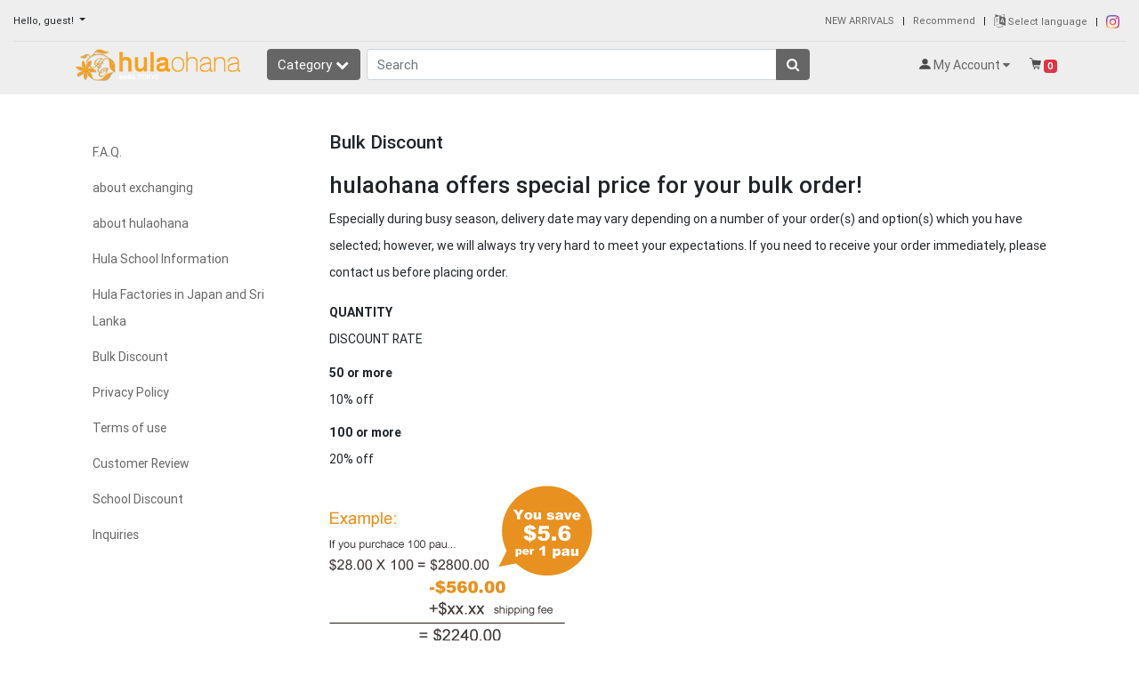

--- FILE ---
content_type: text/html; charset=UTF-8
request_url: https://www.hula-ohana.com/bulk_discount.html
body_size: 10226
content:
<!DOCTYPE HTML>
<html lang="en">
<head>
<meta charset="UTF-8">
<base href="https://www.hula-ohana.com/">
<meta name="viewport" content="width=device-width, initial-scale=1, maximum-scale=1">
<meta name="description" content="Hula bulk Volume Discount">
<script src="resources/c_media/themes/theme_oneSP/js/jquery-2.0.0.min.js" type="text/javascript"></script>
<script src="resources/c_media/themes/theme_oneSP/js/bootstrap.bundle.min.js" type="text/javascript"></script>
<link href="resources/c_media/themes/theme_oneSP/css/bootstrap.css?v=1.0" rel="stylesheet" type="text/css">
<link href="https://cdnjs.cloudflare.com/ajax/libs/font-awesome/4.7.0/css/font-awesome.css" type="text/css" rel="stylesheet">
<link rel="stylesheet" href="https://cdnjs.cloudflare.com/ajax/libs/tiny-slider/2.9.4/tiny-slider.css">
<script src="https://cdnjs.cloudflare.com/ajax/libs/tiny-slider/2.9.4/min/tiny-slider.js"></script>
<script src="resources/c_media/themes/theme_oneSP/plugins/autocomplete/jquery.easy-autocomplete.js"></script>
<link rel="stylesheet" href="resources/c_media/themes/theme_oneSP/plugins/autocomplete/easy-autocomplete.css">
<script src="resources/c_media/themes/theme_oneSP/plugins/touchswipe/touch-sideswipe.min.js" type="text/javascript"></script>
<link rel="stylesheet" href="resources/c_media/themes/theme_oneSP/plugins/touchswipe/touch-sideswipe.css"> 
<link href="resources/c_media/themes/theme_oneSP/css/ui.css?v=1.0" rel="stylesheet" type="text/css"/>
<link href="resources/c_media/themes/theme_oneSP/css/responsive.css" rel="stylesheet" media="only screen and (max-width: 1200px)">
<link href="resources/c_media/themes/theme_oneSP/css/custom.css" rel="stylesheet">
<link href="resources/c_media/themes/theme_oneSP/css/localization.css" rel="stylesheet">
<script src="resources/c_media/themes/theme_oneSP/js/script.js" type="text/javascript"></script>
<link href="https://www.hula-ohana.com/resources/c_media/themes/theme_oneSP/images/favicon.ico" rel="shortcut icon" />
	
<script>

jQuery(document).ready(function() { 
        $('.megamenu-wrapper').fadeIn(500);
    });
jQuery(document).ready(function() {
    var config = {
        elementID: 'touchSideSwipe',
        elementWidth: 300, //px
        elementMaxWidth: 0.8, // *100%
        sideHookWidth: 44, //px
        moveSpeed: 0.2, //sec
        opacityBackground: 0.8,
        shiftForStart: 50, // px
        windowMaxWidth: 768, // px
    }
    var touchSideSwipe = new TouchSideSwipe(config);

});
  $(function() {
    var $win = $(window),
        $cloneNav = $('#fixHeaderMenu').addClass('clone-nav d-block'),
        showClass = 'is-show';
    var ua = navigator.userAgent;
        if (ua.indexOf('iPhone') < 0 || ua.indexOf('Android') < 0 && ua.indexOf('Mobile') < 0) {
            /*$win.on('load scroll', function() {
              var value = $(this).scrollTop();
              if ( value > 300 ) {
                $cloneNav.addClass(showClass);
              } else {
                $cloneNav.removeClass(showClass);
              }
            });*/
    }
    
  });

function doubleClick( obj ) { 
    if ( obj.nodeName == 'A' ) { 
        // Customers who purchased this item also purchased 
        if ( obj.href.indexOf( '?clicked' ) == -1 ) { 
            obj.href = obj.href + '?clicked'; return true; 
        } else { 
            return false; 
        } 
    } 
    obj.disabled = true; return true; 
}

</script>
    <title>Bulk Discount-hulaohana</title><!-- Google Tag Manager (dataLayer) -->
<!-- Google Tag Manager (dataLayer) -->
</head>
<body>
        <div class="container-fluid header-sub">    
<div class="d-none d-sm-block small py-2">
<div class="float-left dropdown-toggle" id="dropdownMenu2" data-toggle="dropdown" aria-haspopup="true" aria-expanded="false"> Hello, guest! </div>
<div class="float-right pr-2"> 

<!--  in stock  : 4,433 &nbsp; | &nbsp;  -->
<a href="https://www.hula-ohana.com/search/index/q/%20/mode/2">NEW ARRIVALS<!--  :  --></a> &nbsp; | &nbsp; 

<a href="https://www.hula-ohana.com/recommend">Recommend</a> &nbsp;  | &nbsp; <span class="align-middle"><!-- Follow Us on -->
<a href="#languagePopup" data-toggle="modal" data-target="#languagePopup"><i class="fa fa-language fa-lg" aria-hidden="true"></i> Select language</a> &nbsp;  | &nbsp; 

<a href="https://www.instagram.com/egl_hulaohana_jp/" target="_blank"><img src="resources/c_media/themes/theme_oneSP/images/icon-instagram.png" style="height: 1.33333333em;"></a> <!--<a href="https://www.live-commerce.com/ecommerce-blog/" target="_blank"><i class="fa fa-rss fa-lg" aria-hidden="true"></i></a>-->
</span></div>
<div class="clearfix border-bottom pb-2"></div>

<div class="dropdown-menu" aria-labelledby="dropdownMenu2">
<a class="dropdown-item" href="https://www.hula-ohana.com/login">Sign in</a>
<a class="dropdown-item" href="https://www.hula-ohana.com/create-account">Create a new account</a>
</div> <!--  dropdown-menu .// -->

</div>
</div>
<header class="header-main">

<div class="container">

<div class="row align-items-center">

	<div class="col-xl col-lg-2 col-6 flex-grow-0 col-left">
		<a href="https://www.hula-ohana.com" class="brand-wrap"> <img class="logo" src="resources/c_media/themes/theme_oneSP/images/logo.png" alt="hulaohana"> </a>
	</div> <!-- col.// -->
	<div class="col-xl col-lg-6 col-12 d-flex col-main">
		
		<!-- ========== MENU START ========== -->
		<div class="megamenu-wrapper">
			<a href="#" class="toggler-menu-desktop btn btn-primary mr-2"> Category <i class="fa fa-chevron-down"></i> </a>
			<div class="megamenu-block" id="touchSideSwipe" class="touch-side-swipe">
				<header class="menu-header-mobile">
					<div class="mb-3">
						<a href="https://www.hula-ohana.com/myaccount"> <i class="fa fa-lg fa-user-circle"></i> My Account</a>
											</div>
					<div>
						<a href="https://www.hula-ohana.com/wishlist" class="btn btn-primary btn-sm"> <i class="fa fa-heart" aria-hidden="true"></i> Wish List</a>
						<a href="https://www.hula-ohana.com/myaccount/order" class="btn btn-primary btn-sm"> <i class="fa fa-history" aria-hidden="true"></i> Order History</a>
					</div>
				</header>
				<ul class="menu-category">
                <li class="has-submenu linoboder"><a href="https://www.hula-ohana.com/category/select/cid/259"> Hula Tops</a><ul><li class="go-back"><a href=""><i class="fa fa-arrow-left"></i> Go back</a></li><li><a href="https://www.hula-ohana.com/category/select/cid/438">Print T-shirt</a></li><li><a href="https://www.hula-ohana.com/category/select/cid/439">Original Name T-shirt</a></li><li><a href="https://www.hula-ohana.com/category/select/cid/285">Hula Blouse</a></li><li><a href="https://www.hula-ohana.com/category/select/cid/288">Tube Top</a></li><li><a href="https://www.hula-ohana.com/category/select/cid/260">Frilled Sleeves T-shirts</a></li><li><a href="https://www.hula-ohana.com/category/select/cid/387">Hawaiian Shirt / Women's</a></li><li><a href="https://www.hula-ohana.com/category/select/cid/412">Hawaiian Shirt / Men's</a></li><li><a href="https://www.hula-ohana.com/category/select/cid/482">Cape</a></li></ul></li><li class="has-submenu linoboder"><a href="https://www.hula-ohana.com/category/select/cid/278"> Hula Pa'u Skirts</a><ul><li class="go-back"><a href=""><i class="fa fa-arrow-left"></i> Go back</a></li><li><a href="https://www.hula-ohana.com/category/select/cid/484">Single / Patterned Shantung-pau</a></li><li><a href="https://www.hula-ohana.com/category/select/cid/499">Single / Solid Shantung-pau</a></li><li><a href="https://www.hula-ohana.com/category/select/cid/329">Single / Hawaiian Printed</a></li><li><a href="https://www.hula-ohana.com/category/select/cid/498">Double / Shantung-pau</a></li><li><a href="https://www.hula-ohana.com/category/select/cid/411">Single / Solid</a></li><li><a href="https://www.hula-ohana.com/category/select/cid/483">Special Price</a></li><li><a href="https://www.hula-ohana.com/category/select/cid/501">wrap skirt</a></li><li><a href="https://www.hula-ohana.com/category/select/cid/448">Single / Bicolor</a></li><li><a href="https://www.hula-ohana.com/category/select/cid/420">Single / with a cord</a></li><li><a href="https://www.hula-ohana.com/category/select/cid/290">Double</a></li><li><a href="https://www.hula-ohana.com/category/select/cid/291">Frilled</a></li><li><a href="https://www.hula-ohana.com/category/select/cid/426">Long</a></li><li><a href="https://www.hula-ohana.com/category/select/cid/406">Velvet Mermaid Skirt</a></li></ul></li><li class="has-submenu linoboder"><a href="https://www.hula-ohana.com/category/select/cid/296"> Hula Dresses</a><ul><li class="go-back"><a href=""><i class="fa fa-arrow-left"></i> Go back</a></li><li><a href="https://www.hula-ohana.com/category/select/cid/413">Midi length Dress</a></li><li><a href="https://www.hula-ohana.com/category/select/cid/414">Long length Dress</a></li></ul></li><li class="has-submenu linoboder"><a href="https://www.hula-ohana.com/category/select/cid/471"> Custom dress</a><ul><li class="go-back"><a href=""><i class="fa fa-arrow-left"></i> Go back</a></li><li><a href="https://www.hula-ohana.com/category/select/cid/473">Dress-Set Up</a></li><li><a href="https://www.hula-ohana.com/category/select/cid/474">Blouse-Cape</a></li><li><a href="https://www.hula-ohana.com/category/select/cid/475">Skirts</a></li><li><a href="https://www.hula-ohana.com/category/select/cid/476">Keiki(kids)</a></li><li><a href="https://www.hula-ohana.com/category/select/cid/496">Men's</a></li></ul></li><li class="has-submenu linoboder"><a href="https://www.hula-ohana.com/category/select/cid/280"> Hula Set Up</a><ul><li class="go-back"><a href=""><i class="fa fa-arrow-left"></i> Go back</a></li><li><a href="https://www.hula-ohana.com/category/select/cid/485">Patterned Shantung Fabric</a></li><li><a href="https://www.hula-ohana.com/category/select/cid/500">Solid Shantung Fabric</a></li><li><a href="https://www.hula-ohana.com/category/select/cid/314">Patterned Hawaiian Fabric</a></li><li><a href="https://www.hula-ohana.com/category/select/cid/281">Solid Hawaiian Fabric </a></li><li><a href="https://www.hula-ohana.com/category/select/cid/491">Velvet  Fabric</a></li><li><a href="https://www.hula-ohana.com/category/select/cid/516">Solid Hawaiian Fabric</a></li></ul></li><li class="has-submenu linoboder"><a href="https://www.hula-ohana.com/category/select/cid/308"> Hula Kids Keiki</a><ul><li class="go-back"><a href=""><i class="fa fa-arrow-left"></i> Go back</a></li><li><a href="https://www.hula-ohana.com/category/select/cid/415">Kids Pa'u</a></li><li><a href="https://www.hula-ohana.com/category/select/cid/445">Kids Tops</a></li><li><a href="https://www.hula-ohana.com/category/select/cid/398">Kids Set Up</a></li><li><a href="https://www.hula-ohana.com/category/select/cid/390">Kids Dress</a></li><li><a href="https://www.hula-ohana.com/category/select/cid/352">Hula Kids Items</a></li></ul></li><li class="has-submenu linoboder"><a href="https://www.hula-ohana.com/category/select/cid/316"> Hula Items</a><ul><li class="go-back"><a href=""><i class="fa fa-arrow-left"></i> Go back</a></li><li><a href="https://www.hula-ohana.com/category/select/cid/461">Under Pants</a></li><li><a href="https://www.hula-ohana.com/category/select/cid/462">Petticoat</a></li><li><a href="https://www.hula-ohana.com/category/select/cid/380">Detachable Sleeves</a></li><li><a href="https://www.hula-ohana.com/category/select/cid/319">Pa'u Skirt Case</a></li><li><a href="https://www.hula-ohana.com/category/select/cid/435">Hula Dance Shoes</a></li><li><a href="https://www.hula-ohana.com/category/select/cid/351">Hair Accessories</a></li><li><a href="https://www.hula-ohana.com/category/select/cid/427">Head Band</a></li><li><a href="https://www.hula-ohana.com/category/select/cid/428">Lei</a></li><li><a href="https://www.hula-ohana.com/category/select/cid/429">Wristlet / Anklet</a></li></ul></li><li class="has-submenu linoboder"><a href="https://www.hula-ohana.com/category/select/cid/382"> Tahitian</a><ul><li class="go-back"><a href=""><i class="fa fa-arrow-left"></i> Go back</a></li><li><a href="https://www.hula-ohana.com/category/select/cid/384">Tahitian Skirt</a></li><li><a href="https://www.hula-ohana.com/category/select/cid/410">Pareo</a></li><li><a href="https://www.hula-ohana.com/category/select/cid/424">Tahitian Top</a></li><li><a href="https://www.hula-ohana.com/category/select/cid/537">Set Up</a></li><li><a href="https://www.hula-ohana.com/category/select/cid/423">Tahitian Items</a></li></ul></li><li class="has-submenu linoboder"><a href="https://www.hula-ohana.com/category/select/cid/295"> Fabrics</a><ul><li class="go-back"><a href=""><i class="fa fa-arrow-left"></i> Go back</a></li><li><a href="https://www.hula-ohana.com/category/select/cid/300">Fabric Sample</a></li><li><a href="https://www.hula-ohana.com/category/select/cid/301">Patterned Fabric</a></li><li><a href="https://www.hula-ohana.com/category/select/cid/470">Solid Fabric</a></li></ul></li><li class="has-submenu linoboder"><a href="https://www.hula-ohana.com/category/select/cid/512"> Japan Fabric Designs</a><ul><li class="go-back"><a href=""><i class="fa fa-arrow-left"></i> Go back</a></li><li><a href="https://www.hula-ohana.com/category/select/cid/513">Japan Fabric Dresses</a></li><li><a href="https://www.hula-ohana.com/category/select/cid/514">Japan Fabric Kids Dresses</a></li><li><a href="https://www.hula-ohana.com/category/select/cid/515">Japan Fabrics</a></li></ul></li>				</ul>
			</div>
		</div> 
		<!-- ========== MENU END .// ========== -->

		<div class="search-wrap">
			<form action="https://www.hula-ohana.com/search" class="form-search">
				<div class="input-group">
				    <input type="text" id="main_search" class="form-control" name="q" value="" placeholder="Search">

				    <div class="input-group-append">
				      <button class="btn btn-primary" type="submit">
				        <i class="fa fa-search"></i>
				      </button>
				    </div>

			    </div>
			</form> 
       <div class="d-block">
        <!--<span id="pop_word"><a href="https://www.hula-ohana.com/search/index/tag/pau+skirt" title="pau skirt" rel="tag" style="font-size:15.555555555556px;">pau skirt</a>&nbsp;<a href="https://www.hula-ohana.com/search/index/tag/Red" title="Red" rel="tag" style="font-size:12.222222222222px;">Red</a>&nbsp;<a href="https://www.hula-ohana.com/search/index/tag/muumuu+dress" title="muumuu dress" rel="tag" style="font-size:13.333333333333px;">muumuu dress</a>&nbsp;<a href="https://www.hula-ohana.com/search/index/tag/hula+skirt" title="hula skirt" rel="tag" style="font-size:14.444444444444px;">hula skirt</a>&nbsp;<a href="https://www.hula-ohana.com/search/index/tag/frilled" title="frilled" rel="tag" style="font-size:15.555555555556px;">frilled</a>&nbsp;<a href="https://www.hula-ohana.com/search/index/tag/long" title="long" rel="tag" style="font-size:13.333333333333px;">long</a>&nbsp;<a href="https://www.hula-ohana.com/search/index/tag/Gradation" title="Gradation" rel="tag" style="font-size:11.111111111111px;">Gradation</a>&nbsp;<a href="https://www.hula-ohana.com/search/index/tag/YellowPink" title="YellowPink" rel="tag" style="font-size:11.111111111111px;">YellowPink</a>&nbsp;<a href="https://www.hula-ohana.com/search/index/tag/pau" title="pau" rel="tag" style="font-size:15.555555555556px;">pau</a>&nbsp;<a href="https://www.hula-ohana.com/search/index/tag/hawaii" title="hawaii" rel="tag" style="font-size:20px;">hawaii</a>&nbsp;<a href="https://www.hula-ohana.com/search/index/tag/lace" title="lace" rel="tag" style="font-size:13.333333333333px;">lace</a>&nbsp;<a href="https://www.hula-ohana.com/search/index/tag/Blue" title="Blue" rel="tag" style="font-size:11.111111111111px;">Blue</a>&nbsp;<a href="https://www.hula-ohana.com/search/index/tag/hula+dress" title="hula dress" rel="tag" style="font-size:13.333333333333px;">hula dress</a>&nbsp;<a href="https://www.hula-ohana.com/search/index/tag/reversible" title="reversible" rel="tag" style="font-size:15.555555555556px;">reversible</a>&nbsp;<a href="https://www.hula-ohana.com/search/index/tag/setup" title="setup" rel="tag" style="font-size:11.111111111111px;">setup</a>&nbsp;<a href="https://www.hula-ohana.com/search/index/tag/hula" title="hula" rel="tag" style="font-size:20px;">hula</a>&nbsp;<a href="https://www.hula-ohana.com/search/index/tag/hulaskirt" title="hulaskirt" rel="tag" style="font-size:11.111111111111px;">hulaskirt</a>&nbsp;<a href="https://www.hula-ohana.com/search/index/tag/velvet" title="velvet" rel="tag" style="font-size:13.333333333333px;">velvet</a>&nbsp;</span>
           
       <a href="/category/select/cid/480">Snacks</a>&nbsp;&nbsp;
       <a href="/search?q=Canon EOS">Canon EOS</a>&nbsp;&nbsp;
       <a href="/search?q=Dr.Ci:Labo">Dr.Ci:Labo</a>&nbsp;&nbsp;
       <a href="/search?q=Dryer">Dryer</a>&nbsp;&nbsp;
       <a href="/search?q=Casio">Casio</a>&nbsp;&nbsp;
       <a href="/search?q=Seiko">Seiko</a>&nbsp;&nbsp;
       <a href="/search?q=Pokemon">Pokemon</a>&nbsp;&nbsp;
       <a href="/search?q=Anime">Anime</a>&nbsp;&nbsp;
        
       <span class="d-sm-none"><br> in stock  : 4,433 &nbsp;&nbsp; 
           <a href="/today.html">Today Added : 0</a></span>
        -->
       </div>
		</div> <!-- search-wrap .end// -->

	</div> <!-- col.// -->
	<div class="col-xl-3 col-lg-4 col-6 col-widgets">
			<div href="#" class="widget-header ml-3 float-right">
				<a href="https://www.hula-ohana.com/cart-detail" class="widget-content">
					<div class="icon shoppingcart"><!-- <i class="fa fa-shopping-cart"></i> --> <small class="badge badge-danger d-sm-none small" style="font-size: 10px;">0</small></div>
					<div class="text">
						<!--My Cart--> <span class="badge badge-danger">0</span> 
					</div>
				</a>
			</div>

			<div class="widget-header float-right">
				<a href="https://www.hula-ohana.com/myaccount" class="widget-content" data-toggle="dropdown">
					<div class="icon myaccount"><!-- <i class="fa fa-user"></i> --></div>
					<div class="text">
						My Account <i class="fa fa-caret-down"></i> 
					</div>
				</a>
				<div class="dropdown-menu dropdown-menu-right">
					<a class="dropdown-item" href="https://www.hula-ohana.com/myaccount">My Account</a>
					<a class="dropdown-item" href="https://www.hula-ohana.com/wishlist">Wish List</a>
					<a class="dropdown-item" href="https://www.hula-ohana.com/myaccount/order">Order History</a>
					 				</div> <!--  dropdown-menu .// -->
			</div>  <!-- widget-header .// -->

	</div> <!-- col.// -->
</div> <!-- row.// -->
	</div> <!-- container.// -->

</header> <!-- header-main.// -->


<!--
<header class="header-main d-none" id="fixHeaderMenu">
<div class="container">
<div class="row align-items-center mt-2">
<div class="col-xl col-lg-2 col-6 flex-grow-0 col-left">
<a href="https://www.hula-ohana.com" class="brand-wrap"> <img class="logo" src="resources/c_media/themes/theme_oneSP/images/logo.png"> </a>
</div> 

<div class="col-xl col-lg-6 col-12 d-flex col-main">
<div class="search-wrap">
<form action="https://www.hula-ohana.com/search" class="form-search">
<div class="input-group">
<input type="text" id="main_search2" class="form-control" name="q" value="" placeholder="Search">
<div class="input-group-append">
<button class="btn btn-primary" type="submit">
<i class="fa fa-search"></i>
</button>
</div>

</div>
</form> 
</div>
</div>
</div>
</div>
</header>
-->

<div class="modal fade" id="languagePopup" tabindex="-1" role="dialog" aria-labelledby="Select language" aria-hidden="true">
  <div class="modal-dialog" role="document">
    <div class="modal-content">
      <div class="modal-header">
        <h5 class="modal-title" id="exampleModalLabel">Select language</h5>
        <button type="button" class="close" data-dismiss="modal" aria-label="Close">
          <span aria-hidden="true">&times;</span>
        </button>
      </div>
      <div class="modal-body">
<select id='language' name='language' onchange="window.location.href=this.value" ><option value="https://www.hula-ohana.com/bulk_discount.html/language/en/currency/USD" selected="selected">English</option></select> 
<br><br>
<select name="currency" onchange="window.location.href=this.value" ><option value="https://www.hula-ohana.com/bulk_discount.html/currency/USD"selected>USD - US dollar</option></select>                                                                                                                     
                                                                                                                     </div>
<!--<hr><p class="text-center"> -- or --<br><br>
<a href="https://shop.discovery-japan.me">Main Site</a> <br><br>-->
<!-- </p> -->

    </div>
  </div>
</div><section class="section-content padding-y">
<div class="container">

<div class="row">
<div class="col-sm-2 col-md-3 col-lg-3 d-none d-sm-block">
<article class="card-group-item">
<div class="card-body">
<ul class="list-unstyled list-lg">
<li><a href="https://www.hula-ohana.com/faq.html">F.A.Q.</a></li>
<li><a href="https://www.hula-ohana.com/exchanging.html">about exchanging</a></li>
<li><a href="https://www.hula-ohana.com/about.html">about hulaohana</a></li>
<li><a href="https://www.hula-ohana.com/hula_school_usa.html">Hula School Information</a></li>
<li><a href="https://www.hula-ohana.com/factory_in_srilanka.html">Hula Factories in Japan and Sri Lanka</a></li>
<li><a href="https://www.hula-ohana.com/bulk_discount.html">Bulk Discount</a></li>
<li><a href="https://www.hula-ohana.com/privacy.html">Privacy Policy</a></li>
<li><a href="https://www.hula-ohana.com/terms of use.html">Terms of use</a></li>
<li><a href="https://www.hula-ohana.com/review2.html">Customer Review</a></li>
<li><a href="https://www.hula-ohana.com/school_discount3.html">School Discount</a></li>
<li><a href="https://www.hula-ohana.com/contact" rel="nofollow">Inquiries</a></li>
</ul>
</div>
</article></div>
 <div class="col-sm-10 col-md-9 col-lg-9">
<header class="section-heading">
<h2>Bulk Discount</h2>
</header>
<article><div class="contentBox">
<h3>hulaohana offers special price for your bulk order!</h3>
<p><span class="Apple-style-span" style="font-weight: normal; font-size: 14px;">Especially during busy season, delivery date may vary depending on a number of your order(s) and option(s) which you have selected; however, we will always try very hard to meet your expectations. If you need to receive your order immediately, please contact us before placing order.</span></p>
<dl class="comPrice clearfix"><dt>QUANTITY</dt><dd>DISCOUNT RATE</dd><dt><span>50 or more<br /></span></dt><dd><span>10% off</span></dd><dt><span>100 or more<br /></span></dt><dd class="last"><span>20% off</span></dd></dl>
<p><span class="Apple-style-span" style="font-weight: normal; font-size: 14px;"><img src="/resources/c_media/themes/theme_emika/images/bulk_discount/imgtext.jpg" alt="Example" width="296" height="177" /></span></p>
</div>
<p></p></article>
</div>
</div>
</div>
</section>
<!--body //-->

<!-- ========================= SECTION LOGO ========================= -->
<section class="my-5">
<div class="container">
<div class="row">
<div class="col-sm-4 text-center">
<p id="payment_img">
Available payment methods<br>
<!--<img src="resources/c_media/themes/theme_oneSP/images/ico_payment.png" alt="accepted payments" class="img-fluid">-->
<img src="/resources/plugin/PP/paypal/icon.gif" alt="accepted payments" style="display:inline;"> &nbsp;</p>
</div>
<div class="col-sm-4 text-center">
<p id="shipping_logo">
Available shipping methods<br>
<style type="text/css">
#lang_flag a{color:white;}
</style>
<img src="/resources/plugin/DP/shipping/icon.gif" alt="accepted payments" style="display:inline;"> &nbsp;</p>
</div>
<div class="col-sm-4 text-center">
<div id="ss_gmo_globalsign_secured_site_seal" oncontextmenu="return false;" style="width:100px; height:50px;margin: 0 auto;">
<img id="ss_gmo_globalsign_img" src="[data-uri]" alt="" onclick="ss_open_profile()" style="cursor:pointer; border:0; width:100%" >
</div>
<script>
window.addEventListener('load', () => {
let s = document.createElement("script");
s.src = "https://seal.atlas.globalsign.com/gss/one/seal?image=seal_100-50_en.png";
document.body.appendChild(s);
});
</script>
<script type="text/javascript">
$(function() { // iPadのみFBエリアを狭くする
    var w = $(window).width();
    if ( ( w <= 834 ) && ( w > 600 ) ) {
        var fw = $('.fb-page').attr('data-width');
        if ( fw == 250 ){
          $('.fb-page').attr('data-width', '180');
        }
    }
});
</script>
</div>
</div>
</div>
</section>
<!-- ========================= SECTION LOGO END ========================= -->


<!-- ========================= SECTION SUBSCRIBE ========================= -->
<!--
<section class="section-subscribe bg-secondary padding-y-lg d-none d-sm-block">
    <div class="container">
        <p class="pb-2 text-center white">
        Subscribe and Get Discount News Instantly!        </p>
        <div class="row justify-content-md-center">
            <div class="col-lg-4 col-sm-6">
                <form class="row-sm form-noborder" method="post" action="https://www.hula-ohana.com/plugin/view/_action/newsletterHosting?view=">
                    <div class="col-6">
                        <input class="form-control" placeholder="Email" type="email" name="add_email" required>
                        <input type="hidden" name="moduleFlag" id="moduleFlag" value="1">
                    </div>
-->
                    <!-- col.// -->
<!--
                    <div class="col-6">
                        <button type="submit" class="btn btn-warning"> <i class="fa fa-envelope"></i> Newsletter </button>
                    </div>
-->
                    <!-- col.// -->
<!--
                </form>
                <small class="form-text text-white-50">Enter your email address </small>
            </div>
-->
            <!-- col-md-6.// -->
<!--
        </div>

    </div>
-->
    <!-- container // -->
<!-- 
</section>
 -->
<!-- ========================= SECTION SUBSCRIBE END.//========================= -->
<!-- ========================= FOOTER ========================= -->
<footer class="section-footer bg-secondary">
    <div class="container">
        <section class="footer-top padding-top d-sm-block">
<div class="row">
<aside class="col-sm-12 col-md-3 col-lg-3 white d-none d-sm-block FB-block mb-3">
<!--<h5 class="title"><i class="fa fa-facebook-square fa-lg" aria-hidden="true"></i> facebook Post</h5>
<ul class="list-unstyled">
</ul>-->
<div id="fb-root"></div>
<script async defer crossorigin="anonymous" src="https://connect.facebook.net/en_US/sdk.js#xfbml=1&version=v3.3&appId=447463762772782&autoLogAppEvents=1"></script>
<!-- Elfsight Instagram Feed | Untitled Instagram Feed -->
<!-- このウィジェットでは無料は200ビューしか表示されなかったので非表示<script src="https://static.elfsight.com/platform/platform.js" async></script>
<div class="elfsight-app-c7219803-75c6-4ed8-9c1c-c95ae7525f06" data-elfsight-app-lazy></div>--></aside>
<aside class="col-sm-4 col-md-3 col-lg-3 white">
           <h5 class="title"><i class="fa fa-map-marker fa-lg" aria-hidden="true"></i> Address</h5>
                        <p>
         <span>SHIPPED FROM:<br />
A.L. International<br />
No46, Watarappola Road, Mount Lavinia, Sri Lanka<br />
Mail :inquiries@hula-ohana.com<br />
<br />
MANAGED BY:<br />
EMIKA Global Logistics, JAPAN<br />
1-9-11 Doichi Bldg.3F Honcho, Funabashi, Chiba 273-0005 JAPAN<br />
TEL(+81)47-401-3655</span></p>
         
         <hr >
                    <h5 class="title"><i class="fa fa-lock fa-lg" aria-hidden="true"></i> My Account</h5>
                    <ul class="list-unstyled">
            <li><a href="https://www.hula-ohana.com/myaccount">Account Home</a></li>
            <li><a href="https://www.hula-ohana.com/myaccount/account-edit">Edit account details</a></li>
            <li><a href="https://www.hula-ohana.com/myaccount/address">Shipping address list</a></li>
            <li><a href="https://www.hula-ohana.com/myaccount/address-add">Add new shipping address</a></li>
            <li><a href="https://www.hula-ohana.com/myaccount/order">Order History</a></li>
                        <li><a href="https://www.hula-ohana.com/myaccount/point">Point History</a></li>
                      </ul>
                </aside>
<aside class="col-sm-4 col-md-3 col-lg-3 white">
                    <h5 class="title"><i class="fa fa-info-circle fa-lg" aria-hidden="true"></i> INFORMATION</h5>
                    <ul class="list-unstyled">
      <li><a href="https://www.hula-ohana.com/sitemap">Site Map</a></li>
      <li><a href="https://www.hula-ohana.com/search">Advanced search</a></li>

                      <li>
        <a href="https://www.hula-ohana.com/faq.html">F.A.Q.</a>
      </li>
                  <li>
        <a href="https://www.hula-ohana.com/exchanging.html">about exchanging</a>
      </li>
                  <li>
        <a href="https://www.hula-ohana.com/about.html">about hulaohana</a>
      </li>
                  <li>
        <a href="https://www.hula-ohana.com/hula_school_usa.html">Hula School Information</a>
      </li>
                  <li>
        <a href="https://www.hula-ohana.com/factory_in_srilanka.html">Hula Factories in Japan and Sri Lanka</a>
      </li>
                  <li>
        <a href="https://www.hula-ohana.com/bulk_discount.html">Bulk Discount</a>
      </li>
                  <li>
        <a href="https://www.hula-ohana.com/privacy.html">Privacy Policy</a>
      </li>
                  <li>
        <a href="https://www.hula-ohana.com/terms of use.html">Terms of use</a>
      </li>
                  <li>
        <a href="https://www.hula-ohana.com/review2.html">Customer Review</a>
      </li>
                  <li>
        <a href="https://www.hula-ohana.com/school_discount3.html">School Discount</a>
      </li>
                       <li><a href="https://www.hula-ohana.com/contact" rel="nofollow">Inquiries</a></li>
                    </ul>
                    <hr>
         <ul class="list-unstyled">
             <li><a href="https://flamenco-mercado.com/" target="_blank" class="white"><i class="fa fa-external-link" aria-hidden="true"></i> Related site Flamenco Mercado</a></li>

                       </ul>
                </aside>
<aside class="col-sm-4 col-md-3 col-lg-3 insta-block">
                 
<!-- InstaWidget -->
<blockquote class="instagram-media" data-instgrm-captioned data-instgrm-permalink="https://www.instagram.com/reel/DOfegXcFDEj/?utm_source=ig_embed&amp;utm_campaign=loading" data-instgrm-version="14" style=" background:#FFF; border:0; border-radius:3px; box-shadow:0 0 1px 0 rgba(0,0,0,0.5),0 1px 10px 0 rgba(0,0,0,0.15); margin: 1px; max-width:540px; min-width:326px; padding:0; width:99.375%; width:-webkit-calc(100% - 2px); width:calc(100% - 2px);"><div style="padding:16px;"> <a href="https://www.instagram.com/reel/DOfegXcFDEj/?utm_source=ig_embed&amp;utm_campaign=loading" style=" background:#FFFFFF; line-height:0; padding:0 0; text-align:center; text-decoration:none; width:100%;" target="_blank"> <div style=" display: flex; flex-direction: row; align-items: center;"> <div style="background-color: #F4F4F4; border-radius: 50%; flex-grow: 0; height: 40px; margin-right: 14px; width: 40px;"></div> <div style="display: flex; flex-direction: column; flex-grow: 1; justify-content: center;"> <div style=" background-color: #F4F4F4; border-radius: 4px; flex-grow: 0; height: 14px; margin-bottom: 6px; width: 100px;"></div> <div style=" background-color: #F4F4F4; border-radius: 4px; flex-grow: 0; height: 14px; width: 60px;"></div></div></div><div style="padding: 19% 0;"></div> <div style="display:block; height:50px; margin:0 auto 12px; width:50px;"><svg width="50px" height="50px" viewBox="0 0 60 60" version="1.1" xmlns="https://www.w3.org/2000/svg" xmlns:xlink="https://www.w3.org/1999/xlink"><g stroke="none" stroke-width="1" fill="none" fill-rule="evenodd"><g transform="translate(-511.000000, -20.000000)" fill="#000000"><g><path d="M556.869,30.41 C554.814,30.41 553.148,32.076 553.148,34.131 C553.148,36.186 554.814,37.852 556.869,37.852 C558.924,37.852 560.59,36.186 560.59,34.131 C560.59,32.076 558.924,30.41 556.869,30.41 M541,60.657 C535.114,60.657 530.342,55.887 530.342,50 C530.342,44.114 535.114,39.342 541,39.342 C546.887,39.342 551.658,44.114 551.658,50 C551.658,55.887 546.887,60.657 541,60.657 M541,33.886 C532.1,33.886 524.886,41.1 524.886,50 C524.886,58.899 532.1,66.113 541,66.113 C549.9,66.113 557.115,58.899 557.115,50 C557.115,41.1 549.9,33.886 541,33.886 M565.378,62.101 C565.244,65.022 564.756,66.606 564.346,67.663 C563.803,69.06 563.154,70.057 562.106,71.106 C561.058,72.155 560.06,72.803 558.662,73.347 C557.607,73.757 556.021,74.244 553.102,74.378 C549.944,74.521 548.997,74.552 541,74.552 C533.003,74.552 532.056,74.521 528.898,74.378 C525.979,74.244 524.393,73.757 523.338,73.347 C521.94,72.803 520.942,72.155 519.894,71.106 C518.846,70.057 518.197,69.06 517.654,67.663 C517.244,66.606 516.755,65.022 516.623,62.101 C516.479,58.943 516.448,57.996 516.448,50 C516.448,42.003 516.479,41.056 516.623,37.899 C516.755,34.978 517.244,33.391 517.654,32.338 C518.197,30.938 518.846,29.942 519.894,28.894 C520.942,27.846 521.94,27.196 523.338,26.654 C524.393,26.244 525.979,25.756 528.898,25.623 C532.057,25.479 533.004,25.448 541,25.448 C548.997,25.448 549.943,25.479 553.102,25.623 C556.021,25.756 557.607,26.244 558.662,26.654 C560.06,27.196 561.058,27.846 562.106,28.894 C563.154,29.942 563.803,30.938 564.346,32.338 C564.756,33.391 565.244,34.978 565.378,37.899 C565.522,41.056 565.552,42.003 565.552,50 C565.552,57.996 565.522,58.943 565.378,62.101 M570.82,37.631 C570.674,34.438 570.167,32.258 569.425,30.349 C568.659,28.377 567.633,26.702 565.965,25.035 C564.297,23.368 562.623,22.342 560.652,21.575 C558.743,20.834 556.562,20.326 553.369,20.18 C550.169,20.033 549.148,20 541,20 C532.853,20 531.831,20.033 528.631,20.18 C525.438,20.326 523.257,20.834 521.349,21.575 C519.376,22.342 517.703,23.368 516.035,25.035 C514.368,26.702 513.342,28.377 512.574,30.349 C511.834,32.258 511.326,34.438 511.181,37.631 C511.035,40.831 511,41.851 511,50 C511,58.147 511.035,59.17 511.181,62.369 C511.326,65.562 511.834,67.743 512.574,69.651 C513.342,71.625 514.368,73.296 516.035,74.965 C517.703,76.634 519.376,77.658 521.349,78.425 C523.257,79.167 525.438,79.673 528.631,79.82 C531.831,79.965 532.853,80.001 541,80.001 C549.148,80.001 550.169,79.965 553.369,79.82 C556.562,79.673 558.743,79.167 560.652,78.425 C562.623,77.658 564.297,76.634 565.965,74.965 C567.633,73.296 568.659,71.625 569.425,69.651 C570.167,67.743 570.674,65.562 570.82,62.369 C570.966,59.17 571,58.147 571,50 C571,41.851 570.966,40.831 570.82,37.631"></path></g></g></g></svg></div><div style="padding-top: 8px;"> <div style=" color:#3897f0; font-family:Arial,sans-serif; font-size:14px; font-style:normal; font-weight:550; line-height:18px;">この投稿をInstagramで見る</div></div><div style="padding: 12.5% 0;"></div> <div style="display: flex; flex-direction: row; margin-bottom: 14px; align-items: center;"><div> <div style="background-color: #F4F4F4; border-radius: 50%; height: 12.5px; width: 12.5px; transform: translateX(0px) translateY(7px);"></div> <div style="background-color: #F4F4F4; height: 12.5px; transform: rotate(-45deg) translateX(3px) translateY(1px); width: 12.5px; flex-grow: 0; margin-right: 14px; margin-left: 2px;"></div> <div style="background-color: #F4F4F4; border-radius: 50%; height: 12.5px; width: 12.5px; transform: translateX(9px) translateY(-18px);"></div></div><div style="margin-left: 8px;"> <div style=" background-color: #F4F4F4; border-radius: 50%; flex-grow: 0; height: 20px; width: 20px;"></div> <div style=" width: 0; height: 0; border-top: 2px solid transparent; border-left: 6px solid #f4f4f4; border-bottom: 2px solid transparent; transform: translateX(16px) translateY(-4px) rotate(30deg)"></div></div><div style="margin-left: auto;"> <div style=" width: 0px; border-top: 8px solid #F4F4F4; border-right: 8px solid transparent; transform: translateY(16px);"></div> <div style=" background-color: #F4F4F4; flex-grow: 0; height: 12px; width: 16px; transform: translateY(-4px);"></div> <div style=" width: 0; height: 0; border-top: 8px solid #F4F4F4; border-left: 8px solid transparent; transform: translateY(-4px) translateX(8px);"></div></div></div> <div style="display: flex; flex-direction: column; flex-grow: 1; justify-content: center; margin-bottom: 24px;"> <div style=" background-color: #F4F4F4; border-radius: 4px; flex-grow: 0; height: 14px; margin-bottom: 6px; width: 224px;"></div> <div style=" background-color: #F4F4F4; border-radius: 4px; flex-grow: 0; height: 14px; width: 144px;"></div></div></a><p style=" color:#c9c8cd; font-family:Arial,sans-serif; font-size:14px; line-height:17px; margin-bottom:0; margin-top:8px; overflow:hidden; padding:8px 0 7px; text-align:center; text-overflow:ellipsis; white-space:nowrap;"><a href="https://www.instagram.com/reel/DOfegXcFDEj/?utm_source=ig_embed&amp;utm_campaign=loading" style=" color:#c9c8cd; font-family:Arial,sans-serif; font-size:14px; font-style:normal; font-weight:normal; line-height:17px; text-decoration:none;" target="_blank">hulaohana(@egl_hulaohana_jp)がシェアした投稿</a></p></div></blockquote>
<script async src="//www.instagram.com/embed.js"></script><!--
<a href="https://instawidget.net/v/user/jam_staff_yamamori" id="link-4fcf2bd3c129d7dc1dc63ac9a0a25506949c165454b3ac1541fd87ef0f98a307">@jam_staff_yamamori</a>
<script src="https://instawidget.net/js/instawidget.js?u=4fcf2bd3c129d7dc1dc63ac9a0a25506949c165454b3ac1541fd87ef0f98a307&width=200px"></script>
-->
</aside>
</div>
<!-- row.// -->
<div class="row">
    <aside class="col text-center" id="lang_flag">
    <img src="resources/a_media/images/lang/United_States_of_America(USA).png" alt="English" title="English" style="vertical-align:middle;">&nbsp;<a href="https://www.hula-ohana.com/language/en">English</a>
    </aside>
</div>            
            
            
            
            <br>
        </section>
        <section class="footer-bottom row border-top-white d-sm-block">
        <div class="container">
            <div class="col-sm-66">
<div class="brand-wrap text-center">
<!--
<a href="./"><img class="logo" src="resources/c_media/themes/theme_oneSP/images/logo.png" alt="hulaohana"></a>

<select id='language' name='language' onchange="window.location.href=this.value" ><option value="https://www.hula-ohana.com/bulk_discount.html/language/en/currency/USD" selected="selected">English</option></select> 
&nbsp;&nbsp;
<select name="currency" onchange="window.location.href=this.value" ><option value="https://www.hula-ohana.com/bulk_discount.html/currency/USD"selected>USD - US dollar</option></select>                                                                                                                     
                                                                                                                     
            -->
              </div>
            </div>
             </div>
        </section>        
        
        
        
<section class="footer-bottom row border-top-white">
<div class="col-sm">
<p class="text-center">
</p>
<p class="text-center text-white-50">
Copyright &copy; 2026 emika global logistics.co.,ltd. All Right Reserved.
</p>
</div>
</section>
        <!-- //footer-top -->
    </div>
    <!-- //container -->
</footer>
<!-- ========================= FOOTER END // ========================= -->
</body>
</html>



--- FILE ---
content_type: text/css
request_url: https://www.hula-ohana.com/resources/c_media/themes/theme_oneSP/css/custom.css
body_size: 5871
content:
/* body */
a {
    color: #333;
    text-decoration: none;
    background-color: transparent;
    -webkit-text-decoration-skip: objects;
}.btn-primary {
    color: #fff;
    background-color: #333;
    border-color: #333;
}
/* featured catergory */
.featured_category_display{display:none;}
.featured_category {display:block; overflow:hidden;}
/*.featured_category .item-slide{float:left;padding:0 70px;}*/
/* header menu fixed */
.gallery-wrap .img-big-wrap img {
    height: initial;
    max-height: 450px;
}
.carousel-indicators{
    position:initial;
    display:initial;
    margin-right:initial;
    margin-left:initial;
}
.header-sub {
    background-color: #eee;
}
.clone-nav {
    position: fixed;
    top: 0;
    left: 0;
    z-index: 999999;
    width: 100%;
    transition: .3s;
    transform: translateY(-100%);
    display: block;
}
.is-show {
    transform: translateY(0);
}
.header-main {
    padding-top: 0px;
}
#keyvisual .tns-outer button {
    display: none;
}
#payment_img img, #delivery_img {
/*   height: 80px;*/

}
.d-block {
    overflow: hidden;
}
#pop_word {
    text-overflow: ellipsis;
    overflow: hidden;
    white-space: nowrap;
    white-space: nowrap;
}
.form-list small {
    display: inline;
}
.sm-h {/*max-height: 305px; height: 305px; */
    font-size: 14px;
}
.sm-h img {
}
.dlist-align dt {
    width: 150px;
}
ol.breadcrumb li {
    margin-left: 3px;
    margin-right: 3px;
    font-size: 11px;
}
ol.breadcrumb li a {
    color: #007bff;
}
#product_option h4 {
    font-size: 14px;
}
#product_option dt {
    display: inline;
    max-width: 100%;
    min-width: 150px;
}
#product_option #matrix_table td {
    padding: 3px;
}
fieldset textarea {
    display: block;
    width: 100%;
    height: 100px;
    border: 1px solid rgba(0, 0, 0, 0.125);
    border-radius: 0.25rem;
}
/* ======  table responsive design =====*/

.row-head {
    border-collapse: collapse;
    vertical-align: middle;
    width: 100%;
}
.row-head .form-control {
    width: initial;
}
td, th {
    font-size: 12px;
    vertical-align: top;
}
.mainFrame .table-column th {
    min-width: 120px;
}
.row-head th, .row-head td {
    border: 1px solid #dbe1e8;
    padding: 10px;
}
.row-head th {
    background: #f9fafc;
}
.row-head label {
    line-height: 34px;
    margin: 0;
}

@media only screen and (max-width: 600px) {
.sm-h {
    max-height: 295px;
    height: 265px;
    font-size: 12px;
}
.sm-h img {
    max-height: 100px;
    max-width: 100px;
}
.row-head thead {
    display: none;
}
.img-wrap img {
    height: auto;
}
.row-head tr, .row-head td {
    display: block;
    width: auto;
}
.row-head tr {
    border: 1px solid #dbe1e8;
    border-radius: 5px;
    box-shadow: 3px 3px rgba(0, 0, 0, .1);
    margin-bottom: 20px;
    padding: 8px 8px 0;
}
.row-head td {
    border: none;
    border-bottom: 1px solid #dbe1e8;
    display: flex;
    justify-content: space-between;
    text-align: right;
}
.row-head td:last-child {
    border-bottom: none;
}
.row-head td::before {
    content: attr(aria-label);
    display: inline-block;
    font-weight: bold;
    float: left;
    text-align: left;
    padding-right: 20px;
    white-space: nowrap;
}
.row-head td.bt-area::before {
    display: none;
}
.row-head td.bt-area a {
    background: #007aff;
    border-radius: 5px;
    color: #fff;
    display: inline-block;
    flex: 1;
    height: 40px;
    margin: 0 2px;
    overflow: hidden;
    width: auto;
}
.row-head td.bt-area a::before {
    align-items: center;
    content: attr(aria-label);
    display: flex;
    font-size: 14px;
    height: 100%;
    justify-content: center;
    line-height: 40px;
    width: 100%;
}
.row-head.header-check tr {
    padding-left: 40px;
    position: relative;
}
.row-head.header-check td:first-child {
    align-items: center;
    background: #fff;
    border-right: 1px solid #dbe1e8;
    border-bottom: none;
    bottom: 0;
    display: flex;
    justify-content: center;
    left: 0;
    padding: 0;
    position: absolute;
    text-align: center;
    top: 0;
    width: 40px;
}
.row-head.header-check td:first-child::before {
    display: none;
}
.border-cols li:nth-child(1), .no-gutters .border-cols li:nth-child(2) {
    /*border-bottom: 1px solid #dee2e6;*/
}
}
.red {
    color: red;
}
.a-right {
    text-align: right;
}
/* ======  slider design =====*/

.carousel-cell {
    width: 50%; /* full width */
    height: 160px; /* height of carousel */
    margin-right: 10px;
}
/* ======  icon background color design =====*/

.btn-twitter {
    background-color: #42AEEC;
    color: #fff;
}
.btn-google {
    background-color: #B13032;
    color: #fff;
}
.btn-facebook {
    background-color: #405D9D;
    color: #fff;
}
.btn-paypal {
    background-color: #4FA8F7;
    color: #fff;
}
.divider-text {
    width: 100%;
    top: 55%;
    left: 0;
    z-index: 1;
}

@media only screen and (max-width: 600px) {
.form-list small {
    display: block;
}
.megamenu-wrapper {
    display: none;
}
.linoboder {
    border-bottom: 1px solid #fff !important;
}
#shipping_address_list td:before {
    all: initial;
}
#shipping_address_list td red {
    font-weight: bold;
    color: black;
}
#shipping_address_list td a {
    display: inline;
}
#shipping_address_list td img {
    display: block;
    height: 21px;/*position: absolute;

        right: 0;*/
}
#shipping_address_list td {
    text-align: left;
    display: grid;
    width: 300px;
    white-space: nowrap;
    overflow: hidden;
    text-overflow: ellipsis;
}
#shipping_address_list br:nth-of-type(n+4) {
    display: none;
}
fieldset textarea {
    display: block;
    width: 350px;
    height: 100px;
    border: 1px solid rgba(0, 0, 0, 0.125);
    border-radius: 0.25rem;
}
}
/* slider */

.tns-controls {
    text-align: center;
    margin-bottom: 10px;
}
.tns-controls [aria-controls] {
    font-size: 15px;
    margin: 0 5px;
    padding: 0 1em;
    height: 2.5em;
    color: #000;
    background: #66CCFF;
    border-radius: 3px;
    border: 0;
}
.lt-ie9 .tns-controls > [aria-controls] {
    line-height: 2.5em;
}
[data-action] {
    display: block;
    margin: 10px auto;
    font-size: 17px;
    min-width: 3em;
    text-align: center;
    background: transparent;
    border: 0;
}
.tns-controls [disabled] {
    color: #999999;
    background: #B3B3B3;
    cursor: not-allowed !important;
}
.tns-nav {
    text-align: center;
    margin: 10px 0;
}
.tns-nav > [aria-controls] {
    width: 9px;
    height: 9px;
    padding: 0;
    margin: 0 5px;
    border-radius: 50%;
    background: #ddd;
    border: 0;
}
.tns-nav > .tns-nav-active {
    background: #999;
}
.txt_freeshipping {
    font-family: 'Roboto', "Noto Sans Japanese", sans-serif;
    font-weight: normal;
    display: inline-block;
    margin: 0 0 0 3px;
    color: #86AABD;
    font-size: 11px;
}







/* common */
body {
    font-size: 0.93rem;
    line-height: 2rem
}
h2 { font-size: 1.4rem }
h4.top-h4 { font-size: 1.3rem }
.line-15rem { line-height:1.5rem }

a, ol.breadcrumb li a { color: #666 }
.btn-primary {
    color: #fff;
    background-color: #666;
    border-color: #666;
}
li:hover, a:hover,ol.breadcrumb li a {
    color: #666;
    opacity: 0.7;
    filter:alpha(opacity=70);
}
.badge-light { background:unset }

/* page nav */
.page-item.active .page-link {
    background-color: #6c757d;
    border-color: #6c757d;
}
.page-link { color: #6c757d }

/* header */
ul.menu-category li { opacity: 1 }
.myaccount { background-image: url("../images/icon_acount.svg") }
.shoppingcart { background-image: url("../images/icon_cart.svg") }
.myaccount, .shoppingcart {
    background-position: bottom;
    background-repeat: no-repeat;
    width: 13px;
    height: 20px;
    margin-right: 3px;
}
.btn-primary:hover {
    opacity: 0.7;
    filter:alpha(opacity=70);
    background-color: #666;
    border-color: #666;
}
.pc_area img { width: 100%; height: auto; }
.sp_area { display: none }

/* header logo */
.brand-wrap .logo { height: 45px }
@media all and (-ms-high-contrast: none) { /* IE11対応 */
     .brand-wrap .logo { 
        height: 45px;
        width:65px;
        margin-left: -60px;
      }
    .checkout_header .logo { 
        margin-left: 0px !important;
    }
}

/* footer */
footer h5 { font-size:1.1rem }
footer .eapps-instagram-feed-title { 
    font-size:1.3rem;
    padding-top: 0;
    line-height: unset;
}   
footer li:hover, footer a:hover {
    color: #fff;
    opacity: unset;
}

/* tag cloud */
.tag_display{display:none;}

/* 長い文字の折り返し */
.visited-section    h6.title,
.bestseller-section h6.title,
.newProduct-section h6.title,
.recommend-section  h6.title,
.review-section     h6.title,
.listing-window   p, .listing-window   a.title,
.search-window    p, .search-window    a.title,
.recommend-window p, .recommend-window a.title, 
.review-listing   p, .review-listing   a.title { 
    overflow: hidden;
    white-space: nowrap;
    text-overflow: ellipsis;
}

/* TOP : ヘッダーライン */
header.heading-line.customer::before {
    top: -25%;
    border: 1px solid #E9EAEF;
}
header.heading-line::before {
    top: -45%;
    border: 1px solid #E9EAEF;
}
header.heading-line.rank_display::before {
    border: none;
}
header.heading-line-0::before { content: none }
hr.top-hr {
    border: 1px solid #E9EAEF;
    margin: 3rem 15px;
}

/* TOP : 売上ランキング, 最近見た商品, alsopurchased,
   CATEGPRY : おすすめ商品, 新着商品ブロック */
section.bestseller-section .tns-outer,
section.visited-section .tns-outer,
section.alsopurchased-section .tns-outer,
section.newProduct-section .tns-outer,
section.recommend-section .tns-outer { position:relative }

section.bestseller-section .tns-nav,
section.visited-section .tns-nav,
section.alsopurchased-section .tns-nav,
section.newProduct-section .tns-nav,
section.recommend-section .tns-nav { position:absolute;bottom:-5px;left:0;right:0 }

section.bestseller-section .tns-inner,
section.visited-section .tns-inner,
section.alsopurchased-section .tns-inner,
section.newProduct-section .tns-inner,
section.recommend-section .tns-inner { margin-bottom:1.5rem }

/* TOP : カテゴリ ブロック */
.category-section { background-color: #eee }
.category-section .card-banner {
    height: 450px;
    position: unset;
    background-color: #fff;
}
.category-section .card-body {
    background-size: cover; /* cover:余白なし contain:余白あり */
    background-position: center;
}
.category-section .text-bottom { padding: 7px 0 0 }
.category-section .text-bottom a { color: #333 }
.category-section h5, .category-section .h5 { font-size: 1rem }

/* TOP PICK UP ブロック */
.pickup-image img {
    display: inline-block;
    height: 200px;
    margin-bottom: 1rem;
}

/* category */
.item-slide .img-wrap img {
    max-width: 100%;
    height: auto;
}

 /* review */
.rating-stars i { font-size: 10px }

/* 検索結果 */
.listing-window   li:nth-of-type(4n),
.recommend-window li:nth-of-type(4n),
.review-listing   li:nth-of-type(4n),
.search-window    li:nth-of-type(4n) { border-right: 1px solid #dee2e6 }
.border-cols { border-bottom: 0 }
.border-left-sp { border-left: 1px solid #dee2e6 }
.border-cols > [class*="col-"] { border-width: 1px }/* 2020/07/15に変更 */
.border-cols > [class*="col-"]:last-child { border-right: 1px solid #dee2e6 }

/* my account */
.sp_table_area { display: none }

/* アカウント作成・編集 */
.form-list .input-text, .form-list textarea { width: 375px }
.form-list select { height: 30px }
.form-list .input-text,
.form-list .input-text-short { padding: 6px }
.form-list select[name="country"], .form-list select[name="zone"]{
    padding: 0 0 0 8px;
    height: 40px;
}

/* エラーメッセージを改行 */
.form-list input[name="password"],
.form-list input[name="name"],
.form-list input[name="email"] { display: block }

/* JSのエラーメッセージを改行 */
.form-list input[name="company"],
.form-list input[name="streetaddress"],
.form-list input[name="fax"],
.form-list input[name="lastname"],
.form-list input[name="firstname"],
.form-list input[name="lastname_kana"],
.form-list input[name="firstname_kana"],
.form-list input[name="email"],
.form-list input[name="password2"],
.form-list input[name="postcode"],
.form-list input[name="zipcode"],
.form-list select[name="zone"],
.form-list input[name="city"],
.form-list input[name="suburb"],
.form-list input[name="telephone"],
.form-list input[name="birth"] { display: block }

/* 必須事項にカラー */
.form-list input[name="lastname"],
.form-list input[name="firstname"],
.form-list input[name="lastname_kana"],
.form-list input[name="firstname_kana"],
.form-list input[name="email"],
.form-list select[name="country"],
.form-list input[name="postcode"],
.form-list input[name="zipcode"],
.form-list select[name="zone"],
.form-list input[name="city"],
.form-list input[name="suburb"],
.form-list input[name="telephone"],
.form-list input[name="name"],
.form-list textarea[name="body"],
#create_account_form .form-list input[name="password"],
#create_account_form .form-list input[name="password2"],
.form-list input#captcha-input { background-color: #eee }

.form-list input[name="password"],
.form-list input[name="password2"] { display: block }
dt#dtfax, dd#ddfax { display: none }

/* checkout */
.checkout-process small { line-height: 1.3rem; display:inline-block }
.customer-detail, .myaccount-orderhistory { line-height: 1.4rem }

/* product detail */
.product-price { font-size: 1.5rem }
dd#ddinput_text_1 input[name="input_text_1"] {
    padding: 0 5px;
    border-top-width: 1px;
    border-right-width: 1px;
    border-bottom-width: 1px;
    border-left-width: 1px;
    border-top-style: solid;
    border-right-style: solid;
    border-bottom-style: solid;
    border-left-style: solid;
    border-top-color: #ABADB3;
    border-right-color: #DBDFE6;
    border-bottom-color: #E3E9EF;
    border-left-color: #DBDFE6;
}
.gallery-wrap .img-big-wrap img { /* 商品画像を中央寄せ */
    width: 100%;
    max-height: unset;
    height: auto;
}
.gallery-wrap .img-small-wrap .item-gallery { border:none }
#shipping_country, #shipping_country+a, #shipping_fee {
    font-weight:normal !important /* 送料計算プラグイン */
}
/*#TB_iframeContent { width: 370px !important }*/
#shipping_country+a.thickbox {
    background-color: #dee2e6;
    padding: 3px;
}
article.product-detail .row dt,
article.product-detail .row dd { line-height:1.3rem }

/* cart detail */
.media-body h6.title {
    white-space: break-spaces;
    text-align: initial;
}
.cart-button {
    margin-top: 3.1rem;
}


/* payment */
#payment_option #ddpoint input[name="point"] {
    padding: 0 5px;
    border-top-width: 1px;
    border-right-width: 1px;
    border-bottom-width: 1px;
    border-left-width: 1px;
    border-top-style: solid;
    border-right-style: solid;
    border-bottom-style: solid;
    border-left-style: solid;
    border-top-color: #ABADB3;
    border-right-color: #DBDFE6;
    border-bottom-color: #E3E9EF;
    border-left-color: #DBDFE6;
}

/* アカウント退会 */
#close_account input[name="password"] {
    padding: 6px;
    width: 375px;
    border-top-width: 1px;
    border-right-width: 1px;
    border-bottom-width: 1px;
    border-left-width: 1px;
    border-top-style: solid;
    border-right-style: solid;
    border-bottom-style: solid;
    border-left-style: solid;
    border-top-color: #ABADB3;
    border-right-color: #DBDFE6;
    border-bottom-color: #E3E9EF;
    border-left-color: #DBDFE6;
    margin: 1px;
    line-height: 2rem
}

/* brand */
.brand-contents img { height: 100px }


/* SNS ===================== */
.sns-area {  display: none }
.pc_area {  display: block }
/* SNS ===================== */


/* 画面サイズ調整 ===================== */
@media only screen and (max-width: 1500px) { /* 画面サイズ調整 */
	.latest_rss{background-size:cover;}
	.category-section .card-banner {
    height: 400px;
}
}
@media only screen and (max-width: 1200px) { /* 画面サイズ調整 */
	.latest_rss{background-size:cover;}
	.category-section .card-banner {
    height: 350px;
}
}

@media only screen and (max-width: 1200px) { /* 画面サイズ調整 */
	.latest_rss{background-size:cover;}
	.category-section .card-banner {
    height: 250px;
}
}

@media only screen and (max-width: 1024px) { /* iPad pro */
	.latest_rss{background-size:cover;}
	.category-section .card-banner {
    height: 300px;
}
    /* footer FBブロック調整 */
    .footer-top aside:first-child { padding-left: 0 }

}

@media only screen and (max-width: 768px) { /* iPad, スマートフォン */
 
    /*.pc_area { display: none } */ /* SNSのみ追加中 ===================== */
    /*.sp_area { display: none } */ /* SNSのみ追加中 ===================== */
	.category-section .card-banner {
    height: 200px;
    position: unset;
    background-color: #fff;
    border-radius: 0;
    }
}
@media only screen and (max-width: 768px) { /* iPad, スマートフォン */
 
    .pc_area { display: none }
    .sp_area { display: block }
    .sp_area img { width: 100% !important; height: auto }

    .tss--close .tss-label_pic { /* ハンバーガーメニュー */
        height: 2px;
        box-shadow: inset 0 0 0 32px, 0 -10px, 0 10px;
    }
    .tss--close .tss-label_pic:after {
        top: -2px;
        height: 2px;
        box-shadow: inset 0 0 0 32px, 0 -10px, 0 10px;
    }
    .tss.tss--close { height: 100px!important }
    .tss.tss--open { height: 90%!important }
    ul.menu-category li select { padding: 10px 15px }
    .word-limit { height: unset }

    /* header */
    .myaccount, .shoppingcart { height: 30px; width: 20px; }
    .header-main { padding-bottom: 0.4rem }
    .header-main .col-main { padding-top: 0.4rem }
    .shoppingcart { margin-right: 25px }
    .shoppingcart small { margin-left: 25px }

    /* TOP : 新着ブロック */
    .bestseller .col-sm-6, .whatnew .col-sm-6, .recommend .col-sm-6, .review .col-sm-6, .featured_category .col-sm-6, .visited-section .col-sm-6 {
        flex: 0 0 50%;
        max-width: 50%;
    }
    /* TOP : カテゴリブロック */
    .category-section .col-sm-4 { 
        flex: 0 0 33%;
        max-width: 33%;
    }

     /* TOP : PICK UP ブロック */
    .pickup-image { display: block; }
    .pickup-image img {
        display: block;
        height: auto;
        width: 100%;
    }

    /* category */
    main.category-description img {
        width: 100%;
        height: auto;
    }


    /* cart detail */
    .cart-button {
        margin-top: 1rem;
    }

    /* wishlist */
    .wishlist img { width: 50px;height:auto }

    /* product detail */
    .row-head td::before { content: none }
    dd#ddinput_text_1 { margin: 0 auto }
    article.product-detail h3.title,
    article.product-detail .rating-wrap,
    article.product-detail dl.row,
    article.product-detail div.row,
    article.product-detail #p_show {
        padding-left: 1rem;
        padding-right: 1rem
    }
    .cross-sell form td img {
        max-width: 200px;
        height: auto
    }
    .store-information h4, .store-information p {
        padding-right: 1rem;
        padding-left: 1rem;
        padding-top: 1rem
    }
    h4.sp-h4 { font-size: 1.4rem }

    /* recommend window */
    .review-listing   .sm-h,
    .recommend-window .sm-h { height: 240px }
    .listing-window   .sm-h { height: 400px }

    .listing-window   .sm-h img,
    .search-window    .sm-h img,
    .review-listing   .sm-h img, 
    .recommend-window .sm-h img { width: 115px; height:auto }
    .sm-h a.title { display:block;line-height:initial }

    /* review write */
    textarea#review_comment { width: 100% !important }

    /* 決済画面でロゴの位置がずれるのを修正 */
    header.checkout_header .logo { margin-left: 0px }

    /* myaccount, 注文履歴 */
    td.orderdetail { 
        max-width: 100px;
        overflow: hidden;
        text-overflow: ellipsis;
     }
     .orderdetail-img { width: 100px; height: auto }
    
    /* アカウント作成・編集 */
    .form-list dt,
    .form-list dd { float: unset !important }
    #create_account_form .card-body { padding: 0 }
    #create_account_form .card { border: none }

    /* アカウント退会 */
    #close_account input[name="password"] { width: 100% }

}

@media only screen and (max-width: 600px) { /* スマートフォン */
    /* account */
    .checkout-process small { line-height: 1rem }

    /* アカウント作成・編集 */
    .form-list .input-text, 
    .form-list textarea { width: 100% }

    /* recommend window */
    .sm-h { max-height:unset;height: 290px }
    .recommend-window .sm-h { height: 200px }
    .review-listing   .sm-h { height: 230px }
    .listing-window   .sm-h { height: 285px }

    /* 検索結果 */
    .listing-window   li:nth-of-type(2n),
    .recommend-window li:nth-of-type(2n),
    .review-listing   li:nth-of-type(2n),
    .search-window    li:nth-of-type(2n) { border-right: 1px solid #dee2e6 }
    .border-left-sp { border-left: none }
    .border-cols > [class*="col-"] { border-width: 1px }/* 2020/07/15に変更 */
    .border-cols > [class*="col-"]:last-child { border-width: 1px  }/* 2020/07/15に変更 */
    .border-cols > [class*="col-"]:nth-last-child(2) { border-width: 1px  }/* 2020/07/15に変更 */
    .border-cols > [class*="col-"]:last-child{}
    .orderdetail-img { width: 50px }

    /* checkout */
    .customer-detail table td {
        display: block;
        width: 100%;
    }
    .form-list dd { width: 100% !important}
    #payment_option dl.form-list dd { width: auto }

    /* stripe payment */
    .stripeForm #card-name,
    .stripeForm .StripeElement {
        width : 280px !important
    }
    /* smart pit payment */
    img.smart-pit { width: 100% }

    .pc_table_area { display: none }
    .sp_table_area, .sp_table_area tbody, .sp_table_area tr {
        display: block;
    }
    .sp_table_area { padding: 25px 0 }
    .sp_table_area:not(:last-of-type) {
        border-bottom: 1px solid rgba(0, 0, 0, 0.7);
    }
    .sp_table_area th, .sp_table_area td {
        width: 100%;
        display: block;
        border: none;
    }
    .sp_table_area th {
        background-color: #f2f2f2;
        line-height: 0.7rem;
    }
    .sp_table_area .orderdetail { max-width: unset }
    .sp_table_area tfoot td { display: inline-block; width: 48% }
    .sp_table_area th, .sp_table_area td {
        padding: 0.75rem;
    }

    #TB_window { 
        width: 100% !important;
        left: unset !important;
        margin-left: 0 !important;
    }

    #product_info .row-head tr {
        box-shadow: none;
    }

    /* category */
    .code_list_icon li {
        background-color:#e9ecef;
        margin:0.1rem 1rem;
        padding:0.4rem 1rem;
    }
    .code_list_icon li a { display: block }
    .code_list_icon li i { margin-top: 10px }

}


@media only screen and (max-width: 425px) {
    .category-section .text-bottom { top: 80px }
    .category-section .card-banner { height: 100px }
    .search-window .sm-h { height: 280px }
    .cross-sell form td img { max-width: 80px; height: auto } /* cross sell */
}

@media only screen and (max-width: 320px) {
    .category-section .text-bottom { top: 55px }
    .category-section .card-banner { height: 80px }
    .search-window .sm-h { min-height: 310px }
    .cross-sell form td img { max-width: 60px; height: auto } /* cross sell */ 
}
